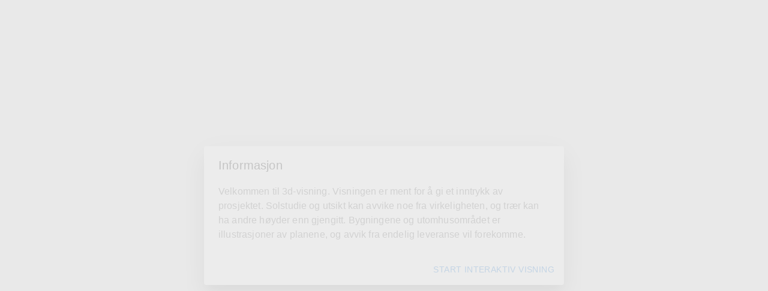

--- FILE ---
content_type: text/html; charset=utf-8
request_url: https://webmodell.no/stream/?id=0WcS1f3s0N8Jgdz93fwV&target=82012
body_size: 54
content:
<!doctype html><html lang="en"><head><meta charset="utf-8"/><link rel="icon" href="/favicon.ico"/><meta name="viewport" content="width=device-width,initial-scale=1,maximum-scale=1,user-scalable=no"/><meta name="theme-color" content="#000000"/><meta name="description" content="Leverandør av Interaktive tjenester, VR, AR og digital opplæring i Norge"/><link rel="apple-touch-icon" href="/logo192.png"/><title>Webmodell</title><script defer="defer" src="/static/js/main.822d1b23.js"></script><link href="/static/css/main.f2b75e1b.css" rel="stylesheet"></head><body><noscript>You need to enable JavaScript to run this app.</noscript><div id="root"></div></body></html>

--- FILE ---
content_type: text/css; charset=utf-8
request_url: https://webmodell.no/static/css/main.f2b75e1b.css
body_size: 1216
content:
body{-webkit-font-smoothing:antialiased;-moz-osx-font-smoothing:grayscale;font-family:-apple-system,BlinkMacSystemFont,Segoe UI,Roboto,Oxygen,Ubuntu,Cantarell,Fira Sans,Droid Sans,Helvetica Neue,sans-serif;margin:0}code{font-family:source-code-pro,Menlo,Monaco,Consolas,Courier New,monospace}.root{user-Select:"none";height:"100vh";-moz-user-select:"none";-webkit-user-select:"none";width:"100vw"}.sunSliderTime{border-bottom-left-radius:"0px !important";border-bottom-right-radius:"0px !important";border-top-left-radius:"10px !important";border-top-right-radius:"10px !important";bottom:"100%";left:"0";margin:"0 auto";padding:"10px 30px 0px 30px";position:"relative";right:"0";width:"fit-content"}.bottomContainer{max-Width:"1000px";z-Index:100;bottom:"20px";left:"0px";margin:"0px auto";position:"fixed";right:"0px";width:" calc(100% - 30px)"}.columnButton{color:"#FFF !important";-webkit-filter:"drop-shadow(0px 2px 2px rgba(0, 0, 0, 1))";filter:"drop-shadow(0px 2px 2px rgba(0, 0, 0, 1))";height:"32px !important";width:"32px !important"}.timerContainer{pointer-Events:"none";z-Index:100;border-Radius:"10px";box-Sizing:"border-box";background:"#FFFFFF00";-webkit-filter:"drop-shadow(0px 8px 16px rgba(17, 17, 17, 0.15))";filter:"drop-shadow(0px 8px 16px rgba(17, 17, 17, 0.15))";margin:"15px auto";padding:"5px";position:"absolute";right:"10px";top:"60px"}.currentTime,.infotext{color:"#FFF"}.currentTime,.disclaimer,.infotext{font-Size:"1.6em";font-Weight:600;margin-Bottom:"5px";-webkit-filter:"drop-shadow(0px 2px 2px rgba(0, 0, 0, 1))";filter:"drop-shadow(0px 2px 2px rgba(0, 0, 0, 1))"}.disclaimer{z-Index:1000;text-Shadow:"1px 1px #777";color:"white";color:"#FFF";position:"absolute";top:"10px";width:"100%"}.shadow{border-Radius:"10px";-webkit-filter:"drop-shadow(0px 8px 16px rgba(17, 17, 17, 0.15))";filter:"drop-shadow(0px 8px 16px rgba(17, 17, 17, 0.15))"}.formControl{pointer-Events:"auto";min-Width:120;margin:1}[data-rsbs-overlay]{background:#fff;background:var(--rsbs-bg,#fff);border-top-left-radius:16px;border-top-left-radius:var(--rsbs-overlay-rounded,16px);border-top-right-radius:16px;border-top-right-radius:var(--rsbs-overlay-rounded,16px);display:flex;flex-direction:column;height:0;height:var(--rsbs-overlay-h,0);transform:translateZ(0);transform:translate3d(0,var(--rsbs-overlay-translate-y,0),0);will-change:height}[data-rsbs-overlay]:focus{outline:none}[data-rsbs-is-blocking=false] [data-rsbs-overlay]{box-shadow:0 -5px 60px 0 rgba(38,89,115,.11),0 -1px 0 rgba(38,89,115,.05)}[data-rsbs-overlay],[data-rsbs-root]:after{margin-left:env(safe-area-inset-left);margin-left:var(--rsbs-ml,env(safe-area-inset-left));margin-right:env(safe-area-inset-right);margin-right:var(--rsbs-mr,env(safe-area-inset-right));max-width:auto;max-width:var(--rsbs-max-w,auto)}[data-rsbs-backdrop],[data-rsbs-overlay],[data-rsbs-root]:after{-ms-scroll-chaining:none;-webkit-tap-highlight-color:transparent;-webkit-touch-callout:none;bottom:0;left:0;overscroll-behavior:none;position:fixed;right:0;touch-action:none;-webkit-user-select:none;-moz-user-select:none;-ms-user-select:none;user-select:none;z-index:3}[data-rsbs-backdrop]{background-color:rgba(0,0,0,.6);background-color:var(--rsbs-backdrop-bg,rgba(0,0,0,.6));bottom:-60px;cursor:pointer;opacity:1;top:-60px;will-change:opacity}[data-rsbs-is-dismissable=false] [data-rsbs-backdrop]{cursor:ns-resize}[data-rsbs-root]:after{background:#fff;background:var(--rsbs-bg,#fff);content:"";height:1px;pointer-events:none;transform:scaleY(0);transform:scaleY(var(--rsbs-antigap-scale-y,0));transform-origin:bottom;will-change:transform}[data-rsbs-footer],[data-rsbs-header]{cursor:ns-resize;flex-shrink:0;padding:16px}[data-rsbs-header]{box-shadow:0 1px 0 rgba(46,59,66,.125);box-shadow:0 1px 0 rgba(46,59,66,calc(var(--rsbs-content-opacity,1)*.125));padding-bottom:8px;padding-top:calc(20px + env(safe-area-inset-top));text-align:center;-webkit-user-select:none;-moz-user-select:none;-ms-user-select:none;user-select:none;z-index:1}[data-rsbs-header]:before{background-color:rgba(0,0,0,.14);background-color:var(--rsbs-handle-bg,rgba(0,0,0,.14));border-radius:2px;content:"";display:block;height:4px;left:50%;position:absolute;top:calc(8px + env(safe-area-inset-top));transform:translateX(-50%);width:36px}@media (-webkit-min-device-pixel-ratio:2),(min-resolution:2dppx){[data-rsbs-header]:before{transform:translateX(-50%) scaleY(.75)}}[data-rsbs-has-header=false] [data-rsbs-header]{box-shadow:none;padding-top:calc(12px + env(safe-area-inset-top))}[data-rsbs-scroll]{-webkit-tap-highlight-color:revert;-webkit-touch-callout:revert;-ms-scroll-chaining:none;-webkit-overflow-scrolling:touch;flex-grow:1;flex-shrink:1;overflow:auto;overscroll-behavior:contain;-webkit-user-select:auto;-ms-user-select:auto;-moz-user-select:auto;user-select:auto}[data-rsbs-scroll]:focus{outline:none}[data-rsbs-has-footer=false] [data-rsbs-content]{padding-bottom:env(safe-area-inset-bottom)}[data-rsbs-content]{overflow:hidden}[data-rsbs-footer]{box-shadow:0 -1px 0 rgba(46,59,66,.125),0 2px 0 #fff;box-shadow:0 -1px 0 rgba(46,59,66,calc(var(--rsbs-content-opacity,1)*.125)),0 2px 0 var(--rsbs-bg,#fff);overflow:hidden;padding-bottom:calc(16px + env(safe-area-inset-bottom));z-index:1}[data-rsbs-is-dismissable=false][data-rsbs-state=closing] [data-rsbs-footer]>*,[data-rsbs-is-dismissable=false][data-rsbs-state=closing] [data-rsbs-header]>*,[data-rsbs-is-dismissable=false][data-rsbs-state=closing] [data-rsbs-scroll]>*,[data-rsbs-is-dismissable=false][data-rsbs-state=opening] [data-rsbs-footer]>*,[data-rsbs-is-dismissable=false][data-rsbs-state=opening] [data-rsbs-header]>*,[data-rsbs-is-dismissable=false][data-rsbs-state=opening] [data-rsbs-scroll]>*,[data-rsbs-is-dismissable=true] [data-rsbs-footer]>*,[data-rsbs-is-dismissable=true] [data-rsbs-header]>*,[data-rsbs-is-dismissable=true] [data-rsbs-scroll]>*{opacity:1;opacity:var(--rsbs-content-opacity,1)}[data-rsbs-is-dismissable=false][data-rsbs-state=closing] [data-rsbs-backdrop],[data-rsbs-is-dismissable=false][data-rsbs-state=opening] [data-rsbs-backdrop],[data-rsbs-is-dismissable=true] [data-rsbs-backdrop]{opacity:1;opacity:var(--rsbs-backdrop-opacity,1)}[data-rsbs-state=closed],[data-rsbs-state=closing]{pointer-events:none}.App{text-align:center}.App-logo{height:40vh;pointer-events:none}.App-header{align-items:center;background-color:#282c34;color:#fff;display:flex;flex-direction:column;font-size:calc(10px + 2vmin);justify-content:center;min-height:100vh}.App-link{color:#61dafb}@-webkit-keyframes App-logo-spin{0%{-webkit-transform:rotate(0deg);transform:rotate(0deg)}to{-webkit-transform:rotate(1turn);transform:rotate(1turn)}}@keyframes App-logo-spin{0%{-webkit-transform:rotate(0deg);transform:rotate(0deg)}to{-webkit-transform:rotate(1turn);transform:rotate(1turn)}}

--- FILE ---
content_type: text/plain; charset=utf-8
request_url: https://firestore.googleapis.com/google.firestore.v1.Firestore/Listen/channel?VER=8&database=projects%2Ffortrinn-47822%2Fdatabases%2F(default)&RID=84766&CVER=22&X-HTTP-Session-Id=gsessionid&zx=50wgqsg44a74&t=1
body_size: -132
content:
51
[[0,["c","s3b4AzcZYV93g0u17NxNag","",8,12,30000]]]
